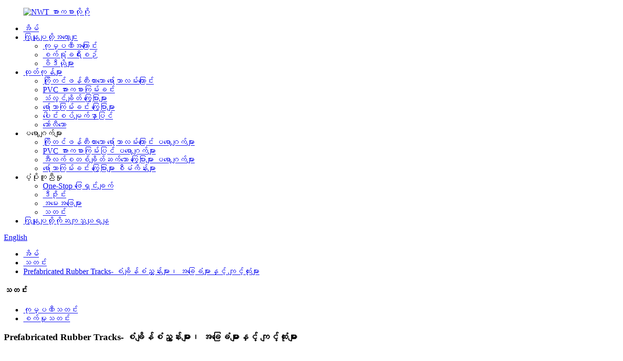

--- FILE ---
content_type: text/html
request_url: http://my.nwtsports.com/news/striping-of-prefabricated-rubber-tracks-standards-principles-and-practice/
body_size: 12614
content:
<!DOCTYPE html> <html dir="ltr" lang="my"> <head> <meta charset="UTF-8"/>     <!-- Google tag (gtag.js) --> <script async src="https://www.googletagmanager.com/gtag/js?id=G-CG0RT2CYEM"></script> <script>
  window.dataLayer = window.dataLayer || [];
  function gtag(){dataLayer.push(arguments);}
  gtag('js', new Date());

  gtag('config', 'G-CG0RT2CYEM');
</script>      <meta http-equiv="Content-Type" content="text/html; charset=UTF-8" /> <!-- Google tag (gtag.js) --> <script async src="https://www.googletagmanager.com/gtag/js?id=G-EYFE946NMF"></script> <script>
  window.dataLayer = window.dataLayer || [];
  function gtag(){dataLayer.push(arguments);}
  gtag('js', new Date());

  gtag('config', 'G-EYFE946NMF');
</script> <title>သတင်း - အဆင်သင့်ပြုလုပ်ထားသော ရော်ဘာလမ်းကြောင်းများကို ဖြတ်တောက်ခြင်း- စံချိန်စံညွှန်းများ၊ အခြေခံမူများနှင့် ကျင့်ထုံးများ</title> <meta property="fb:app_id" content="966242223397117" /> <meta name="viewport" content="width=device-width,initial-scale=1,minimum-scale=1,maximum-scale=1,user-scalable=no"> <link rel="apple-touch-icon-precomposed" href=""> <meta name="format-detection" content="telephone=no"> <meta name="apple-mobile-web-app-capable" content="yes"> <meta name="apple-mobile-web-app-status-bar-style" content="black"> <meta property="og:url" content="https://www.nwtsports.com/news/striping-of-prefabricated-rubber-tracks-standards-principles-and-practice/"/> <meta property="og:title" content="News - Striping of Prefabricated Rubber Tracks: Standards, Principles and Practice" /> <meta property="og:description" content="				 In modern track and field, the marking of prefabricated rubber tracks is crucial to the smooth conduct of competitions, ensuring the safety of athletes and the fairness of competitions. The International Association of Athletics Federations (IAAF) sets specific standards and principles for t..."/> <meta property="og:type" content="product"/> <meta property="og:site_name" content="https://www.nwtsports.com/"/> <link href="//cdn.globalso.com/nwtsports/style/global/style.css" rel="stylesheet" onload="this.onload=null;this.rel='stylesheet'"> <link href="//cdn.globalso.com/nwtsports/style/public/public.css" rel="stylesheet" onload="this.onload=null;this.rel='stylesheet'"> <script src="https://cdn.globalso.com/lite-yt-embed.js"></script> <link href="https://cdn.globalso.com/lite-yt-embed.css" rel="stylesheet" onload="this.onload=null;this.rel='stylesheet'">  <link rel="shortcut icon" href="https://cdn.globalso.com/nwtsports/ico.png" /> <meta name="author" content="16602627006"/> <meta name="description" itemprop="description" content="ခေတ်မီလမ်းကြောင်းနှင့် ကွင်းများတွင်၊ ရော်ဘာအကြမ်းထည်များ အမှတ်အသားပြုခြင်းသည် ပြိုင်ပွဲများ ချောမွေ့စေရန်အတွက် အရေးကြီးကြောင်း၊ အားကစားသမားများ၏ ဘေးကင်းမှုကို သေချာစေရန်၊" />  <link rel="canonical" href="https://www.nwtsports.com/news/striping-of-prefabricated-rubber-tracks-standards-principles-and-practice/" /> <link href="//cdn.globalso.com/hide_search.css" rel="stylesheet"/><link href="//www.nwtsports.com/style/my.html.css" rel="stylesheet"/><link rel="alternate" hreflang="my" href="http://my.nwtsports.com/" /></head> <body> <div class="container"> <header class="web_head">     <div class="head_layer">       <div class="layout">          <figure class="logo"><a href="/">                 <img src="https://cdn.globalso.com/nwtsports/logo.png" alt="NWT အားကစားလိုဂို">                 </a></figure>         <nav class="nav_wrap">           <ul class="head_nav">         <li><a href="/">အိမ်</a></li> <li><a href="/about-us/">ကြှနျုပျတို့အကွောငျး</a> <ul class="sub-menu"> 	<li><a href="/company-profile/">ကုမ္ပဏီအကြောင်း</a></li> 	<li><a href="/factory-tour/">စက်ရုံခရီးစဉ်</a></li> 	<li><a href="/video/">ဗီဒီယိုများ</a></li> </ul> </li> <li><a href="/products/">ထုတ်ကုန်များ</a> <ul class="sub-menu"> 	<li><a title="PREFABRICATED RUBBER TRACK" href="/prefabricated-rubber-track/">ကြိုတင်ဖန်တီးထားသော ရော်ဘာလမ်းကြောင်း</a></li> 	<li><a href="/pvc-sports-flooring/">PVC အားကစားကြမ်းခင်း</a></li> 	<li><a href="/elastic-interlocking-tiles/">သံလွင်ချိတ် ကြွေပြားများ</a></li> 	<li><a href="/rubber-floor-mats/">ရော်ဘာကြမ်းခင်း ကြွေပြားများ</a></li> 	<li><a href="/synthetic-surface-products/">ပေါင်းစပ်မျက်နှာပြင်</a></li> 	<li><a href="/volleyball/">ဘော်လီဘော</a></li> </ul> </li> <li><a>ပရောဂျက်များ</a> <ul class="sub-menu"> 	<li><a href="/prefabricated-rubber-track-projects/">ကြိုတင်ဖန်တီးထားသော ရော်ဘာလမ်းကြောင်း ပရောဂျက်များ</a></li> 	<li><a href="/pvc-sports-flooring-projects/">PVC အားကစားကြမ်းပြင် ပရောဂျက်များ</a></li> 	<li><a href="/elastic-interlocking-tiles-projects/">အီလက်စတစ်ချိတ်ဆက်သော ကြွေပြားများ ပရောဂျက်များ</a></li> 	<li><a href="/rubber-flooring-tiles-projects/">ရော်ဘာကြမ်းခင်း ကြွေပြားများ စီမံကိန်းများ</a></li> </ul> </li> <li><a>ပံ့ပိုးကူညီမှု</a> <ul class="sub-menu"> 	<li><a href="/one-stop-solution/">One-Stop ဖြေရှင်းချက်</a></li> 	<li><a href="/design/">ဒီဇိုင်း</a></li> 	<li><a href="/faqs/">အမေးအဖြေများ</a></li> 	<li><a href="/news/">သတင်း</a></li> </ul> </li> <li><a href="/contact-us/">ကြှနျုပျတို့ကိုဆကျသှယျရနျ</a></li>       </ul>         </nav>         <div class="head_right">           <b id="btn-search" class="btn--search"></b>           <div class="change-language ensemble">   <div class="change-language-info">     <div class="change-language-title medium-title">        <div class="language-flag language-flag-en"><a href="https://www.nwtsports.com/"><b class="country-flag"></b><span>English</span> </a></div>        <b class="language-icon"></b>      </div> 	<div class="change-language-cont sub-content">         <div class="empty"></div>     </div>   </div> </div> <!--theme223-->             </div>       </div>     </div>   </header><div class="path_bar">     <div class="layout">       <ul>        <li> <a itemprop="breadcrumb" href="/">အိမ်</a></li><li> <a itemprop="breadcrumb" href="/news/">သတင်း</a> </li><li> <a href="#">Prefabricated Rubber Tracks- စံချိန်စံညွှန်းများ၊ အခြေခံများနှင့် ကျင့်ထုံးများ</a></li>       </ul>     </div>   </div> <section class="web_main page_main">   <div class="layout">     <aside class="aside">   <section class="aside-wrap">     <section class="side-widget">     <div class="side-tit-bar">       <h4 class="side-tit">သတင်း</h4>     </div>     <ul class="side-cate">       <li><a href="/news_catalog/company-news/">ကုမ္ပဏီသတင်း</a></li> <li class="current-menu-parent"><a href="/news_catalog/industry-news/">စက်မှုသတင်း</a></li>     </ul>   </section>     </section> </aside>    <section class="main">       <h1 class="page_title">Prefabricated Rubber Tracks- စံချိန်စံညွှန်းများ၊ အခြေခံများနှင့် ကျင့်ထုံးများ</h1>       <article class="entry blog-article">                 <div class="fl-builder-content fl-builder-content-2663 fl-builder-content-primary fl-builder-global-templates-locked" data-post-id="2663"><div class="fl-row fl-row-full-width fl-row-bg-none fl-node-65e82b7eb1b31" data-node="65e82b7eb1b31"> 	<div class="fl-row-content-wrap"> 				<div class="fl-row-content fl-row-full-width fl-node-content"> 		 <div class="fl-col-group fl-node-65e82b7eb27d2" data-node="65e82b7eb27d2"> 			<div class="fl-col fl-node-65e82b7eb294c" data-node="65e82b7eb294c" style="width: 100%;"> 	<div class="fl-col-content fl-node-content"> 	<div class="fl-module fl-module-photo fl-node-65e82b7eb19e1" data-node="65e82b7eb19e1" data-animation-delay="0.0"> 	<div class="fl-module-content fl-node-content"> 		<div class="fl-photo fl-photo-align-center" itemscope itemtype="http://schema.org/ImageObject"> 	<div class="fl-photo-content fl-photo-img-jpg"> 				<img class="fl-photo-img wp-image-2665" src="//www.nwtsports.com/uploads/NWT-SPORTS-prefabricated-rubber-running-track.jpg" alt="NWT SPORTS အဆင်သင့် ရော်ဘာအပြေးလမ်းကြောင်း" itemprop="image"  /> 		     			</div> 	</div>	</div> </div>	</div> </div>	</div>  <div class="fl-col-group fl-node-65e82b8e60530" data-node="65e82b8e60530"> 			<div class="fl-col fl-node-65e82b8e607c9" data-node="65e82b8e607c9" style="width: 100%;"> 	<div class="fl-col-content fl-node-content"> 	<div class="fl-module fl-module-rich-text fl-node-65e82b8e60354" data-node="65e82b8e60354" data-animation-delay="0.0"> 	<div class="fl-module-content fl-node-content"> 		<div class="fl-rich-text"> 	<p><span style="font-family: Calibri;">ခေတ်မီလမ်းကြောင်းနှင့်နယ်ပယ်တွင်၊ အမှတ်အသားပြုသည်။<a title="Professional WA.Certificate Prefabricated Rubber Running Track" href="/professional-wa-certificate-prefabricated-rubber-running-track-product/" target="_blank">prefabricated ရော်ဘာပုဒ်</a>အားကစားသမားများ၏ ဘေးကင်းမှုနှင့် ပြိုင်ပွဲများ တရားမျှတမှု ရှိစေရန်အတွက် ပြိုင်ပွဲများ ချောမွေ့စေရန်အတွက် အရေးကြီးပါသည်။ International Association of Athletics Federations (IAAF) သည် ပြေးခုန်ပစ်လမ်းကြောင်း အမှတ်အသားပြုခြင်းအတွက် သီးခြားစံနှုန်းများနှင့် အခြေခံမူများကို သတ်မှတ်ပေးထားပြီး အဆိုပါ လမ်းညွှန်ချက်များကို လိုက်နာခြင်းသည် အားကစား၏ ဂုဏ်သိက္ခာကို ထိန်းသိမ်းရန်အတွက် အရေးကြီးပါသည်။</span></p> </div>	</div> </div>	</div> </div>	</div>  <div class="fl-col-group fl-node-65e82b9cf02bd" data-node="65e82b9cf02bd"> 			<div class="fl-col fl-node-65e82b9cf044c" data-node="65e82b9cf044c" style="width: 100%;"> 	<div class="fl-col-content fl-node-content"> 	<div class="fl-module fl-module-rich-text fl-node-65e82b9cf0186" data-node="65e82b9cf0186" data-animation-delay="0.0"> 	<div class="fl-module-content fl-node-content"> 		<div class="fl-rich-text"> 	<p><span style="font-family: Calibri;">ပစ္စည်းနှင့် မျက်နှာပြင် ဂုဏ်သတ္တိများ</span><span style="font-family: Calibri;">prefabricated</span> <span style="font-family: Calibri;">ရော်ဘာတေးသွားများသည် တေးသွားပရိုဖိုင်တွင် ထူးခြားသော တောင်းဆိုချက်များကို ထားရှိကြသည်။ ရော်ဘာပစ္စည်း၏ ပျော့ပျောင်းမှုနှင့် တာရှည်ခံမှုသည် အချိန်ကြာမြင့်စွာ အမှတ်အသားများကို မြင်နိုင်စေရန်အတွက် တိကျသော ဆေးအမျိုးအစား သို့မဟုတ် လိုင်းတစ်ခု လိုအပ်ပါသည်။ ထို့ အပြင် ညီညာသော မျက်နှာပြင်</span><span style="font-family: Calibri;">prefabricated</span> <span style="font-family: Calibri;">ရော်ဘာလမ်းကြောင်းသည် လိုင်းများ၏တိကျမှုနှင့် လိုက်လျောညီထွေရှိစေရန် အထူးပြုကိရိယာများနှင့် နည်းစနစ်များကို အသုံးပြုရန်လိုအပ်သည်။</span></p> </div>	</div> </div>	</div> </div>	</div>  <div class="fl-col-group fl-node-65e82ba74261b" data-node="65e82ba74261b"> 			<div class="fl-col fl-node-65e82ba7427a9" data-node="65e82ba7427a9" style="width: 100%;"> 	<div class="fl-col-content fl-node-content"> 	<div class="fl-module fl-module-rich-text fl-node-65e82ba7424e7" data-node="65e82ba7424e7" data-animation-delay="0.0"> 	<div class="fl-module-content fl-node-content"> 		<div class="fl-rich-text"> 	<p><span style="font-family: Calibri;">မချွတ်မီ၊ ခြေရာခံမျက်နှာပြင်သည် ခြောက်သွေ့၊ သန့်ရှင်းပြီး အပျက်အစီးများကင်းကြောင်း သေချာစေရန် အရေးကြီးပါသည်။ ခြေရာခံပေါ်ရှိ အညစ်အကြေး သို့မဟုတ် ဖုန်မှုန့်များသည် ဆေး၏ ကပ်ငြိမှုကို ထိခိုက်စေပြီး လိုင်း၏ မြင်နိုင်စွမ်းကို ထိခိုက်စေပါသည်။ ခြေရာခံမျက်နှာပြင်အား ညစ်ညမ်းမှုလုံးဝကင်းစင်ကြောင်း သေချာစေရန် သန့်စင်သော သို့မဟုတ် ဖိအားမြင့်ရေသေနတ်ကို အသုံးပြု၍ သန့်စင်နိုင်သည်။</span></p> </div>	</div> </div>	</div> </div>	</div>  <div class="fl-col-group fl-node-65e82bbb40534" data-node="65e82bbb40534"> 			<div class="fl-col fl-node-65e82bbb406df" data-node="65e82bbb406df" style="width: 100%;"> 	<div class="fl-col-content fl-node-content"> 	<div class="fl-module fl-module-rich-text fl-node-65e82bbb40400" data-node="65e82bbb40400" data-animation-delay="0.0"> 	<div class="fl-module-content fl-node-content"> 		<div class="fl-rich-text"> 	<p><span style="font-family: Calibri;">နောက်တစ်ဆင့်တွင် လိုင်းများကို အမှတ်အသားပြုပါ။</span><span style="font-family: Calibri;">prefabricated</span> <span style="font-family: Calibri;">ရော်ဘာလမ်းကြောင်းသည် လိုင်းများ၏ တည်နေရာနှင့် အလျားကို တိုင်းတာရန်ဖြစ်သည်။ အမှတ်အသားများသည် IAAF နှင့် အမျိုးသားအားကစားအဖွဲ့အစည်းစံနှုန်းများနှင့်ကိုက်ညီကြောင်း သေချာစေရန် ပေတံ သို့မဟုတ် တိပ်တိုင်းတာခြင်းကဲ့သို့သော တိကျသောတိုင်းတာရေးကိရိယာကို အသုံးပြုရပါမည်။ တိကျသော တိုင်းတာမှုများသည် ပြိုင်ပွဲ၏ တရားမျှတမှုနှင့် ဂုဏ်သိက္ခာကို ထိန်းသိမ်းရန် အရေးကြီးပါသည်။</span></p> </div>	</div> </div>	</div> </div>	</div>  <div class="fl-col-group fl-node-65e82bc470ebb" data-node="65e82bc470ebb"> 			<div class="fl-col fl-node-65e82bc471057" data-node="65e82bc471057" style="width: 100%;"> 	<div class="fl-col-content fl-node-content"> 	<div class="fl-module fl-module-rich-text fl-node-65e82bc470d90" data-node="65e82bc470d90" data-animation-delay="0.0"> 	<div class="fl-module-content fl-node-content"> 		<div class="fl-rich-text"> 	<p><span style="font-family: Calibri;">လိုင်းများဆွဲရန် မှန်ကန်သော ပစ္စည်းကို ရွေးချယ်ခြင်းသည် အရေးကြီးသော ခြေလှမ်းတစ်ခုဖြစ်သည်။ အဘို့</span><span style="font-family: Calibri;">prefabricated</span> <span style="font-family: Calibri;">ရော်ဘာခြေရာများ၊ အထူးအပေါ်ယံပိုင်းကို မကြာခဏရွေးချယ်လေ့ရှိပြီး တာရှည်ခံကာ အရောင်မှိန်ခြင်းကိုခံနိုင်ရည်ရှိသည်။ ဤအလွှာများသည် ရုပ်ပိုင်းဆိုင်ရာလှုပ်ရှားမှုများ၏ ယိုယွင်းပျက်စီးမှုကို ခံနိုင်ရည်ရှိပြီး မြင်နိုင်စွမ်းနှင့် ကြည်လင်ပြတ်သားမှုကို ထိန်းသိမ်းထားရန် ဒီဇိုင်းထုတ်ထားသည်။</span></p> </div>	</div> </div>	</div> </div>	</div>  <div class="fl-col-group fl-node-65e82bce4519e" data-node="65e82bce4519e"> 			<div class="fl-col fl-node-65e82bce45348" data-node="65e82bce45348" style="width: 100%;"> 	<div class="fl-col-content fl-node-content"> 	<div class="fl-module fl-module-rich-text fl-node-65e82bce45059" data-node="65e82bce45059" data-animation-delay="0.0"> 	<div class="fl-module-content fl-node-content"> 		<div class="fl-rich-text"> 	<p><span style="font-family: Calibri;">ပြင်ဆင်မှုနှင့် ပစ္စည်းရွေးချယ်မှု ပြီးသည်နှင့်၊ အမှန်တကယ် အမှတ်အသားပြုခြင်း လုပ်ငန်းစဉ်ကို စတင်နိုင်မည်ဖြစ်သည်။ ပရော်ဖက်ရှင်နယ် လိုင်းပုံဆွဲစက် သို့မဟုတ် လက်ကိုင် ဆေးသုတ်တံကို အသုံးပြု၍ ယခင်တိုင်းတာထားသော နေရာများကို အခြေခံ၍ လမ်းကြောင်းပေါ်တွင် မျဉ်းကြောင်းများ အမှတ်အသားပြုပါ။ ဂိမ်းကစားနေစဉ်အတွင်း ကစားသမားများနှင့် တာဝန်ရှိသူများအား မျဉ်းကြောင်းများသည် ဖြောင့်၊ တသမတ်တည်းနှင့် ရှင်းရှင်းလင်းလင်း မြင်နိုင်စေရန်အတွက် တိကျမှုနှင့် အသေးစိတ်ကို အာရုံစိုက်ရန် အရေးကြီးပါသည်။</span></p> </div>	</div> </div>	</div> </div>	</div>  <div class="fl-col-group fl-node-65e82bd6aaf36" data-node="65e82bd6aaf36"> 			<div class="fl-col fl-node-65e82bd6ab0f7" data-node="65e82bd6ab0f7" style="width: 100%;"> 	<div class="fl-col-content fl-node-content"> 	<div class="fl-module fl-module-rich-text fl-node-65e82bd6aadf8" data-node="65e82bd6aadf8" data-animation-delay="0.0"> 	<div class="fl-module-content fl-node-content"> 		<div class="fl-rich-text"> 	<p><span style="font-family: Calibri;">အချုပ်အားဖြင့်ဆိုရသော်၊ ကြိုတင်ပြင်ဆင်ထားသော ရော်ဘာခြေရာများကို အမှတ်အသားပြုခြင်းသည် IAAF မှ သတ်မှတ်ထားသော စံနှုန်းများနှင့် အခြေခံမူများနှင့်အညီ လိုက်နာရန် လိုအပ်သော စေ့စပ်သေချာသည့် လုပ်ငန်းစဉ်တစ်ခုဖြစ်သည်။ မှန်ကန်သောအဆင့်များကို လိုက်နာပြီး မှန်ကန်သောပစ္စည်းများကို အသုံးပြုခြင်းဖြင့်၊ ခြေရာခံနှင့် ကွင်းပြင်ဆိုင်ရာ အထောက်အကူပြုပစ္စည်းများသည် ၎င်းတို့၏လမ်းကြောင်းများသည် ဘေးကင်းမှု၊ မျှတမှုနှင့် စွမ်းဆောင်ရည်အတွက် လိုအပ်သောလိုအပ်ချက်များနှင့် ပြည့်မီကြောင်း သေချာစေနိုင်သည်။</span></p> </div>	</div> </div>	</div> </div>	</div> 		</div> 	</div> </div></div>                <div class="clear"></div>         <hr>စာတိုက်အချိန်- မတ်လ-၀၆-၂၀၂၄<div class="addthis_sharing_toolbox"></div>                  <div class="clear"></div>       </article>     </section>   </div> </section> <footer class="web_footer">     <section class="foot_items">       <div class="layout">         <nav class="foot_item foot_item_news wow fadeInLeftA" data-wow-delay=".1s">           <div class="foot_item_hd">             <h2 class="title">အချက်အလက်</h2>           </div>           <div class="foot_item_bd">             <ul class="foot_item_news">                           <li class="news_cell news_cell_01">                 <figure class="cell_img">                     <a href="/news/will-rubber-running-tracks-become-slippery-in-the-rain/">                                                 <img src="https://cdn.globalso.com/nwtsports/running-track-surface-flooring.jpg" alt="မိုးရေထဲမှာ ရော်ဘာပြေးသံတွေ ချောလာမှာလား။">                                             </a>                     </figure>                 <div class="cell_cont">                   <time class="news_time">20/05/25</time>                   <h3 class="news_tit"><a href="/news/will-rubber-running-tracks-become-slippery-in-the-rain/">ရော်ဘာ ပြေးလမ်းကြောင်းများ ချော်လဲမည်...</a></h3>                 </div>               </li>                             <li class="news_cell news_cell_01">                 <figure class="cell_img">                     <a href="/news/choosing-the-right-padel-turf-performance-comfort-durability/">                                                 <img src="https://cdn.globalso.com/nwtsports/padel-turf-court.jpg" alt="မှန်ကန်သော Padel Turf ကိုရွေးချယ်ခြင်း- စွမ်းဆောင်ရည်၊ သက်တောင့်သက်သာနှင့် ကြာရှည်ခံမှု">                                             </a>                     </figure>                 <div class="cell_cont">                   <time class="news_time">၁၄/၀၅/၂၅</time>                   <h3 class="news_tit"><a href="/news/choosing-the-right-padel-turf-performance-comfort-durability/">မှန်ကန်သော Padel Turf ကိုရွေးချယ်ခြင်း- စွမ်းဆောင်ရည်...</a></h3>                 </div>               </li>                             <li class="news_cell news_cell_01">                 <figure class="cell_img">                     <a href="/news/why-artificial-grass-is-becoming-the-new-favorite-for-outdoor-surfaces-worldwide/">                                                 <img src="https://cdn.globalso.com/nwtsports/NWT-Artificial-Grass.jpg" alt="အဘယ်ကြောင့်ဆိုသော် မြက်တုသည် ကမ္ဘာတစ်ဝှမ်းရှိ ပြင်ပမျက်နှာပြင်များအတွက် အနှစ်သက်ဆုံးအသစ်ဖြစ်လာရသနည်း။">                                             </a>                     </figure>                 <div class="cell_cont">                   <time class="news_time">၀၇/၀၅/၂၅</time>                   <h3 class="news_tit"><a href="/news/why-artificial-grass-is-becoming-the-new-favorite-for-outdoor-surfaces-worldwide/">မြက်တု ဘာကြောင့် အသစ်ဖြစ်လာတာလဲ...</a></h3>                 </div>               </li>                             <li class="news_cell news_cell_01">                 <figure class="cell_img">                     <a href="/news/nwt-sports-unveils-eco-friendly-interlocking-rubber-pickleball-mat/">                                                 <img src="https://cdn.globalso.com/nwtsports/Interlocking-Rubber-Pickleball-Mat.jpg" alt="NWT SPORTS သည် Eco-Friendly Interlocking Rubber Pickleball Mat ကို ထုတ်ဖော်ပြသခဲ့သည်။">                                             </a>                     </figure>                 <div class="cell_cont">                   <time class="news_time">၂၉/၀၄/၂၅</time>                   <h3 class="news_tit"><a href="/news/nwt-sports-unveils-eco-friendly-interlocking-rubber-pickleball-mat/">NWT SPORTS သည် Eco-Friendly Interlock ကိုပြသခဲ့သည်...</a></h3>                 </div>               </li>                             <li class="news_cell news_cell_01">                 <figure class="cell_img">                     <a href="/news/pickleball-vs-tennis-badminton-and-table-tennis-a-comprehensive-comparison/">                                                 <img src="https://cdn.globalso.com/nwtsports/Pickleball-Court-Flooring.jpg" alt="Pickleball နှင့် တင်းနစ်၊ ကြက်တောင်နှင့် စားပွဲတင်တင်းနစ်- ပြည့်စုံသော နှိုင်းယှဉ်ချက်">                                             </a>                     </figure>                 <div class="cell_cont">                   <time class="news_time">၂၁/၀၂/၂၅</time>                   <h3 class="news_tit"><a href="/news/pickleball-vs-tennis-badminton-and-table-tennis-a-comprehensive-comparison/">Pickleball နှင့် တင်းနစ်၊ ကြက်တောင်နှင့် တက်ဘ်...</a></h3>                 </div>               </li>                           </ul>           </div>         </nav>         <nav class="foot_item foot_item_contact wow fadeInLeftA" data-wow-delay=".2s">           <div class="foot_item_hd">             <h2 class="title">ဆက်သွယ်ရန်</h2>           </div>           <div class="foot_item_bd">             <address>             <ul>                               <li class="foot_addr">အမှတ် 1-2၊ စက်မှုပန်းခြံ၊ Shuigaozhuang၊ Xinkou၊ Xiqing ခရိုင်၊ Tianjin၊ တရုတ်</li>              <li class="foot_phone">+86 13472211691</li>             <li class="foot_time">တစ်ပတ်လျှင် ၇ ရက် နံနက် ၉း၀၀ မှ ညနေ ၆း၀၀ ထိ</li>              <li class="foot_email"><a href="mailto:info@nwtsports.com">info@nwtsports.com</a></li>            </ul>             </address>           </div>         </nav>         <nav class="foot_item foot_item_subscribe wow fadeInLeftA" data-wow-delay=".3s">           <div class="foot_item_hd">             <h2 class="title">သတင်းလွှာ</h2>           </div>           <div class="foot_item_bd">             <div class="company_subscribe">               <h3 class="subscribe_tit">ကျွန်ုပ်တို့၏ထုတ်ကုန်များ သို့မဟုတ် စျေးနှုန်းစာရင်းနှင့်ပတ်သက်၍ စုံစမ်းမေးမြန်းလိုပါက သင့်အီးမေးလ်ကို ကျွန်ုပ်တို့ထံ ထားခဲ့ပါ၊ ကျွန်ုပ်တို့သည် 24 နာရီအတွင်း ဆက်သွယ်ပေးပါမည်။</h3>               <a class="sys_btn button" href="javascript:">တင်ပြပါ။</a>             </div>           </div>         </nav>       </div>     </section>     <div class="foot_bar wow fadeInUpA">       <div class="layout">        <div class="copyright">© မူပိုင်ခွင့် - 2010-2024 : All Rights Reserved.<script type="text/javascript" src="//www.globalso.site/livechat.js"></script>        <br><a href="/sitemap.xml">ဆိုက်မြေပုံ</a> - <a href="/">AMP မိုဘိုင်း</a> <br><a href='/rubber-flooring-gym/' title='Rubber Flooring Gym'>ရော်ဘာကြမ်းခင်း အားကစားရုံ</a>,  <a href='/commercial-rubber-gym-flooring/' title='Commercial Rubber Gym Flooring'>လုပ်ငန်းသုံး ရော်ဘာ အားကစားရုံ ကြမ်းခင်း</a>,  <a href='/rubberised-mat/' title='rubberised mat'>ရော်ဘာဖျာ</a>,  <a href='/rubber-gym-flooring/' title='Rubber Gym Flooring'>ရော်ဘာ Gym ကြမ်းခင်း</a>,  <a href='/rubber-gym-mats/' title='Rubber Gym Mats'>ရော်ဘာအားကစားရုံဖျာ</a>,  <a href='/synthetic-gym-floor/' title='Synthetic Gym Floor'>Synthetic Gym ကြမ်းခင်း</a>,       </div>         <ul class="foot_sns">                       <li><a target="_blank" href="https://www.facebook.com/profile.php?id=61552530391428"><img src="https://cdn.globalso.com/nwtsports/sns011.png" alt="Facebook"></a></li>                         <li><a target="_blank" href=""><img src="https://cdn.globalso.com/nwtsports/sns021.png" alt="တွစ်တာ"></a></li>                         <li><a target="_blank" href="https://www.youtube.com/channel/UCvmRNTclR6ztPPybsUL8LUw"><img src="https://cdn.globalso.com/nwtsports/sns031.png" alt="YouTube"></a></li>                         <li><a target="_blank" href="https://www.instagram.com/chinanwtsports/"><img src="https://cdn.globalso.com/nwtsports/sns041.png" alt="အင်စတာဂရမ်"></a></li>                         <li><a target="_blank" href="https://www.linkedin.com/company/novotrack"><img src="https://cdn.globalso.com/nwtsports/sns05.png" alt="LinkedIn"></a></li>                     </ul>               </div>     </div>     <div id="whatsapp">         <a href="https://api.whatsapp.com/send?phone=+8618630800918&amp;text=Hi.." target="_blank" title="Whatsapp">         <div id="whatsappMain"></div>         </a> </div>   </footer> <aside class="scrollsidebar" id="scrollsidebar">   <div class="side_content">     <div class="side_list">       <header class="hd"><img src="//cdn.globalso.com/title_pic.png" alt="အွန်လိုင်းစုံစမ်းရေး"/></header>       <div class="cont">         <li><a class="email" href="javascript:">အီးမေးလ်ပို့ပါ။</a></li>         <li> <span style="margin-left:7%;width: 25px;height: 40px;display: block;"><img src="https://cdn.globalso.com/nwtsports/icons0511.png"></span><a style="margin-top: -29%" target="_blank" class="whatsapp" href="https://api.whatsapp.com/send?phone=8618630800918">WhatsApp</a></li>                                       </div>                   <div class="side_title"><a  class="close_btn"><span>x</span></a></div>     </div>   </div>   <div class="show_btn"></div> </aside> <div class="inquiry-pop-bd">   <div class="inquiry-pop"> <i class="ico-close-pop" onclick="hideMsgPop();"></i>      <script type="text/javascript" src="//www.globalso.site/form.js"></script>    </div> </div> </div> <div class="web-search"> <b id="btn-search-close" class="btn--search-close"></b>   <div style=" width:100%">     <div class="head-search">       <form  action="/search.php" method="get">           <input class="search-ipt" type="text" placeholder="Search entire shop here..." name="s" id="s" />           <input type="hidden" name="cat" />           <input class="search-btn" type="submit"  id="searchsubmit" value=""/>            <span class="search-attr">ရှာဖွေရန် Enter သို့မဟုတ် ESC ကိုပိတ်ရန် နှိပ်ပါ။</span>         </form>     </div>   </div> </div>  <script type="text/javascript" src="//cdn.globalso.com/nwtsports/style/global/js/jquery.min.js"></script>  <script type="text/javascript" src="//cdn.globalso.com/nwtsports/style/global/js/common.js"></script> <script type="text/javascript" src="//cdn.globalso.com/nwtsports/style/public/public.js"></script>  <!--[if lt IE 9]> <script src="//cdn.globalso.com/nwtsports/style/global/js/html5.js"></script> <![endif]--> <script>
function getCookie(name) {
    var arg = name + "=";
    var alen = arg.length;
    var clen = document.cookie.length;
    var i = 0;
    while (i < clen) {
        var j = i + alen;
        if (document.cookie.substring(i, j) == arg) return getCookieVal(j);
        i = document.cookie.indexOf(" ", i) + 1;
        if (i == 0) break;
    }
    return null;
}
function setCookie(name, value) {
    var expDate = new Date();
    var argv = setCookie.arguments;
    var argc = setCookie.arguments.length;
    var expires = (argc > 2) ? argv[2] : null;
    var path = (argc > 3) ? argv[3] : null;
    var domain = (argc > 4) ? argv[4] : null;
    var secure = (argc > 5) ? argv[5] : false;
    if (expires != null) {
        expDate.setTime(expDate.getTime() + expires);
    }
    document.cookie = name + "=" + escape(value) + ((expires == null) ? "": ("; expires=" + expDate.toUTCString())) + ((path == null) ? "": ("; path=" + path)) + ((domain == null) ? "": ("; domain=" + domain)) + ((secure == true) ? "; secure": "");
}
function getCookieVal(offset) {
    var endstr = document.cookie.indexOf(";", offset);
    if (endstr == -1) endstr = document.cookie.length;
    return unescape(document.cookie.substring(offset, endstr));
}

var firstshow = 0;
var cfstatshowcookie = getCookie('easyiit_stats');
if (cfstatshowcookie != 1) {
    a = new Date();
    h = a.getHours();
    m = a.getMinutes();
    s = a.getSeconds();
    sparetime = 1000 * 60 * 60 * 24 * 1 - (h * 3600 + m * 60 + s) * 1000 - 1;
    setCookie('easyiit_stats', 1, sparetime, '/');
    firstshow = 1;
}
if (!navigator.cookieEnabled) {
    firstshow = 0;
}
var referrer = escape(document.referrer);
var currweb = escape(location.href);
var screenwidth = screen.width;
var screenheight = screen.height;
var screencolordepth = screen.colorDepth;
$(function($){
   $.get("https://www.nwtsports.com/statistic.php", { action:'stats_init', assort:0, referrer:referrer, currweb:currweb , firstshow:firstshow ,screenwidth:screenwidth, screenheight: screenheight, screencolordepth: screencolordepth, ranstr: Math.random()},function(data){}, "json");
			
});
</script> <script type="text/javascript">

if(typeof jQuery == 'undefined' || typeof jQuery.fn.on == 'undefined') {
	document.write('<script src="https://www.nwtsports.com/wp-content/plugins/bb-plugin/js/jquery.js"><\/script>');
	document.write('<script src="https://www.nwtsports.com/wp-content/plugins/bb-plugin/js/jquery.migrate.min.js"><\/script>');
}

</script><ul class="prisna-wp-translate-seo" id="prisna-translator-seo"><li class="language-flag language-flag-en"><a href="https://www.nwtsports.com/news/striping-of-prefabricated-rubber-tracks-standards-principles-and-practice/" title="English" target="_blank"><b class="country-flag"></b><span>English</span></a></li><li class="language-flag language-flag-fr"><a href="http://fr.nwtsports.com/news/striping-of-prefabricated-rubber-tracks-standards-principles-and-practice/" title="French" target="_blank"><b class="country-flag"></b><span>French</span></a></li><li class="language-flag language-flag-de"><a href="http://de.nwtsports.com/news/striping-of-prefabricated-rubber-tracks-standards-principles-and-practice/" title="German" target="_blank"><b class="country-flag"></b><span>German</span></a></li><li class="language-flag language-flag-pt"><a href="http://pt.nwtsports.com/news/striping-of-prefabricated-rubber-tracks-standards-principles-and-practice/" title="Portuguese" target="_blank"><b class="country-flag"></b><span>Portuguese</span></a></li><li class="language-flag language-flag-es"><a href="http://es.nwtsports.com/news/striping-of-prefabricated-rubber-tracks-standards-principles-and-practice/" title="Spanish" target="_blank"><b class="country-flag"></b><span>Spanish</span></a></li><li class="language-flag language-flag-ru"><a href="http://ru.nwtsports.com/news/striping-of-prefabricated-rubber-tracks-standards-principles-and-practice/" title="Russian" target="_blank"><b class="country-flag"></b><span>Russian</span></a></li><li class="language-flag language-flag-ja"><a href="http://ja.nwtsports.com/news/striping-of-prefabricated-rubber-tracks-standards-principles-and-practice/" title="Japanese" target="_blank"><b class="country-flag"></b><span>Japanese</span></a></li><li class="language-flag language-flag-ko"><a href="http://ko.nwtsports.com/news/striping-of-prefabricated-rubber-tracks-standards-principles-and-practice/" title="Korean" target="_blank"><b class="country-flag"></b><span>Korean</span></a></li><li class="language-flag language-flag-ar"><a href="http://ar.nwtsports.com/news/striping-of-prefabricated-rubber-tracks-standards-principles-and-practice/" title="Arabic" target="_blank"><b class="country-flag"></b><span>Arabic</span></a></li><li class="language-flag language-flag-ga"><a href="http://ga.nwtsports.com/news/striping-of-prefabricated-rubber-tracks-standards-principles-and-practice/" title="Irish" target="_blank"><b class="country-flag"></b><span>Irish</span></a></li><li class="language-flag language-flag-el"><a href="http://el.nwtsports.com/news/striping-of-prefabricated-rubber-tracks-standards-principles-and-practice/" title="Greek" target="_blank"><b class="country-flag"></b><span>Greek</span></a></li><li class="language-flag language-flag-tr"><a href="http://tr.nwtsports.com/news/striping-of-prefabricated-rubber-tracks-standards-principles-and-practice/" title="Turkish" target="_blank"><b class="country-flag"></b><span>Turkish</span></a></li><li class="language-flag language-flag-it"><a href="http://it.nwtsports.com/news/striping-of-prefabricated-rubber-tracks-standards-principles-and-practice/" title="Italian" target="_blank"><b class="country-flag"></b><span>Italian</span></a></li><li class="language-flag language-flag-da"><a href="http://da.nwtsports.com/news/striping-of-prefabricated-rubber-tracks-standards-principles-and-practice/" title="Danish" target="_blank"><b class="country-flag"></b><span>Danish</span></a></li><li class="language-flag language-flag-ro"><a href="http://ro.nwtsports.com/news/striping-of-prefabricated-rubber-tracks-standards-principles-and-practice/" title="Romanian" target="_blank"><b class="country-flag"></b><span>Romanian</span></a></li><li class="language-flag language-flag-id"><a href="http://id.nwtsports.com/news/striping-of-prefabricated-rubber-tracks-standards-principles-and-practice/" title="Indonesian" target="_blank"><b class="country-flag"></b><span>Indonesian</span></a></li><li class="language-flag language-flag-cs"><a href="http://cs.nwtsports.com/news/striping-of-prefabricated-rubber-tracks-standards-principles-and-practice/" title="Czech" target="_blank"><b class="country-flag"></b><span>Czech</span></a></li><li class="language-flag language-flag-af"><a href="http://af.nwtsports.com/news/striping-of-prefabricated-rubber-tracks-standards-principles-and-practice/" title="Afrikaans" target="_blank"><b class="country-flag"></b><span>Afrikaans</span></a></li><li class="language-flag language-flag-sv"><a href="http://sv.nwtsports.com/news/striping-of-prefabricated-rubber-tracks-standards-principles-and-practice/" title="Swedish" target="_blank"><b class="country-flag"></b><span>Swedish</span></a></li><li class="language-flag language-flag-pl"><a href="http://pl.nwtsports.com/news/striping-of-prefabricated-rubber-tracks-standards-principles-and-practice/" title="Polish" target="_blank"><b class="country-flag"></b><span>Polish</span></a></li><li class="language-flag language-flag-eu"><a href="http://eu.nwtsports.com/news/striping-of-prefabricated-rubber-tracks-standards-principles-and-practice/" title="Basque" target="_blank"><b class="country-flag"></b><span>Basque</span></a></li><li class="language-flag language-flag-ca"><a href="http://ca.nwtsports.com/news/striping-of-prefabricated-rubber-tracks-standards-principles-and-practice/" title="Catalan" target="_blank"><b class="country-flag"></b><span>Catalan</span></a></li><li class="language-flag language-flag-eo"><a href="http://eo.nwtsports.com/news/striping-of-prefabricated-rubber-tracks-standards-principles-and-practice/" title="Esperanto" target="_blank"><b class="country-flag"></b><span>Esperanto</span></a></li><li class="language-flag language-flag-hi"><a href="http://hi.nwtsports.com/news/striping-of-prefabricated-rubber-tracks-standards-principles-and-practice/" title="Hindi" target="_blank"><b class="country-flag"></b><span>Hindi</span></a></li><li class="language-flag language-flag-lo"><a href="http://lo.nwtsports.com/news/striping-of-prefabricated-rubber-tracks-standards-principles-and-practice/" title="Lao" target="_blank"><b class="country-flag"></b><span>Lao</span></a></li><li class="language-flag language-flag-sq"><a href="http://sq.nwtsports.com/news/striping-of-prefabricated-rubber-tracks-standards-principles-and-practice/" title="Albanian" target="_blank"><b class="country-flag"></b><span>Albanian</span></a></li><li class="language-flag language-flag-am"><a href="http://am.nwtsports.com/news/striping-of-prefabricated-rubber-tracks-standards-principles-and-practice/" title="Amharic" target="_blank"><b class="country-flag"></b><span>Amharic</span></a></li><li class="language-flag language-flag-hy"><a href="http://hy.nwtsports.com/news/striping-of-prefabricated-rubber-tracks-standards-principles-and-practice/" title="Armenian" target="_blank"><b class="country-flag"></b><span>Armenian</span></a></li><li class="language-flag language-flag-az"><a href="http://az.nwtsports.com/news/striping-of-prefabricated-rubber-tracks-standards-principles-and-practice/" title="Azerbaijani" target="_blank"><b class="country-flag"></b><span>Azerbaijani</span></a></li><li class="language-flag language-flag-be"><a href="http://be.nwtsports.com/news/striping-of-prefabricated-rubber-tracks-standards-principles-and-practice/" title="Belarusian" target="_blank"><b class="country-flag"></b><span>Belarusian</span></a></li><li class="language-flag language-flag-bn"><a href="http://bn.nwtsports.com/news/striping-of-prefabricated-rubber-tracks-standards-principles-and-practice/" title="Bengali" target="_blank"><b class="country-flag"></b><span>Bengali</span></a></li><li class="language-flag language-flag-bs"><a href="http://bs.nwtsports.com/news/striping-of-prefabricated-rubber-tracks-standards-principles-and-practice/" title="Bosnian" target="_blank"><b class="country-flag"></b><span>Bosnian</span></a></li><li class="language-flag language-flag-bg"><a href="http://bg.nwtsports.com/news/striping-of-prefabricated-rubber-tracks-standards-principles-and-practice/" title="Bulgarian" target="_blank"><b class="country-flag"></b><span>Bulgarian</span></a></li><li class="language-flag language-flag-ceb"><a href="http://ceb.nwtsports.com/news/striping-of-prefabricated-rubber-tracks-standards-principles-and-practice/" title="Cebuano" target="_blank"><b class="country-flag"></b><span>Cebuano</span></a></li><li class="language-flag language-flag-ny"><a href="http://ny.nwtsports.com/news/striping-of-prefabricated-rubber-tracks-standards-principles-and-practice/" title="Chichewa" target="_blank"><b class="country-flag"></b><span>Chichewa</span></a></li><li class="language-flag language-flag-co"><a href="http://co.nwtsports.com/news/striping-of-prefabricated-rubber-tracks-standards-principles-and-practice/" title="Corsican" target="_blank"><b class="country-flag"></b><span>Corsican</span></a></li><li class="language-flag language-flag-hr"><a href="http://hr.nwtsports.com/news/striping-of-prefabricated-rubber-tracks-standards-principles-and-practice/" title="Croatian" target="_blank"><b class="country-flag"></b><span>Croatian</span></a></li><li class="language-flag language-flag-nl"><a href="http://nl.nwtsports.com/news/striping-of-prefabricated-rubber-tracks-standards-principles-and-practice/" title="Dutch" target="_blank"><b class="country-flag"></b><span>Dutch</span></a></li><li class="language-flag language-flag-et"><a href="http://et.nwtsports.com/news/striping-of-prefabricated-rubber-tracks-standards-principles-and-practice/" title="Estonian" target="_blank"><b class="country-flag"></b><span>Estonian</span></a></li><li class="language-flag language-flag-tl"><a href="http://tl.nwtsports.com/news/striping-of-prefabricated-rubber-tracks-standards-principles-and-practice/" title="Filipino" target="_blank"><b class="country-flag"></b><span>Filipino</span></a></li><li class="language-flag language-flag-fi"><a href="http://fi.nwtsports.com/news/striping-of-prefabricated-rubber-tracks-standards-principles-and-practice/" title="Finnish" target="_blank"><b class="country-flag"></b><span>Finnish</span></a></li><li class="language-flag language-flag-fy"><a href="http://fy.nwtsports.com/news/striping-of-prefabricated-rubber-tracks-standards-principles-and-practice/" title="Frisian" target="_blank"><b class="country-flag"></b><span>Frisian</span></a></li><li class="language-flag language-flag-gl"><a href="http://gl.nwtsports.com/news/striping-of-prefabricated-rubber-tracks-standards-principles-and-practice/" title="Galician" target="_blank"><b class="country-flag"></b><span>Galician</span></a></li><li class="language-flag language-flag-ka"><a href="http://ka.nwtsports.com/news/striping-of-prefabricated-rubber-tracks-standards-principles-and-practice/" title="Georgian" target="_blank"><b class="country-flag"></b><span>Georgian</span></a></li><li class="language-flag language-flag-gu"><a href="http://gu.nwtsports.com/news/striping-of-prefabricated-rubber-tracks-standards-principles-and-practice/" title="Gujarati" target="_blank"><b class="country-flag"></b><span>Gujarati</span></a></li><li class="language-flag language-flag-ht"><a href="http://ht.nwtsports.com/news/striping-of-prefabricated-rubber-tracks-standards-principles-and-practice/" title="Haitian" target="_blank"><b class="country-flag"></b><span>Haitian</span></a></li><li class="language-flag language-flag-ha"><a href="http://ha.nwtsports.com/news/striping-of-prefabricated-rubber-tracks-standards-principles-and-practice/" title="Hausa" target="_blank"><b class="country-flag"></b><span>Hausa</span></a></li><li class="language-flag language-flag-haw"><a href="http://haw.nwtsports.com/news/striping-of-prefabricated-rubber-tracks-standards-principles-and-practice/" title="Hawaiian" target="_blank"><b class="country-flag"></b><span>Hawaiian</span></a></li><li class="language-flag language-flag-iw"><a href="http://iw.nwtsports.com/news/striping-of-prefabricated-rubber-tracks-standards-principles-and-practice/" title="Hebrew" target="_blank"><b class="country-flag"></b><span>Hebrew</span></a></li><li class="language-flag language-flag-hmn"><a href="http://hmn.nwtsports.com/news/striping-of-prefabricated-rubber-tracks-standards-principles-and-practice/" title="Hmong" target="_blank"><b class="country-flag"></b><span>Hmong</span></a></li><li class="language-flag language-flag-hu"><a href="http://hu.nwtsports.com/news/striping-of-prefabricated-rubber-tracks-standards-principles-and-practice/" title="Hungarian" target="_blank"><b class="country-flag"></b><span>Hungarian</span></a></li><li class="language-flag language-flag-is"><a href="http://is.nwtsports.com/news/striping-of-prefabricated-rubber-tracks-standards-principles-and-practice/" title="Icelandic" target="_blank"><b class="country-flag"></b><span>Icelandic</span></a></li><li class="language-flag language-flag-ig"><a href="http://ig.nwtsports.com/news/striping-of-prefabricated-rubber-tracks-standards-principles-and-practice/" title="Igbo" target="_blank"><b class="country-flag"></b><span>Igbo</span></a></li><li class="language-flag language-flag-jw"><a href="http://jw.nwtsports.com/news/striping-of-prefabricated-rubber-tracks-standards-principles-and-practice/" title="Javanese" target="_blank"><b class="country-flag"></b><span>Javanese</span></a></li><li class="language-flag language-flag-kn"><a href="http://kn.nwtsports.com/news/striping-of-prefabricated-rubber-tracks-standards-principles-and-practice/" title="Kannada" target="_blank"><b class="country-flag"></b><span>Kannada</span></a></li><li class="language-flag language-flag-kk"><a href="http://kk.nwtsports.com/news/striping-of-prefabricated-rubber-tracks-standards-principles-and-practice/" title="Kazakh" target="_blank"><b class="country-flag"></b><span>Kazakh</span></a></li><li class="language-flag language-flag-km"><a href="http://km.nwtsports.com/news/striping-of-prefabricated-rubber-tracks-standards-principles-and-practice/" title="Khmer" target="_blank"><b class="country-flag"></b><span>Khmer</span></a></li><li class="language-flag language-flag-ku"><a href="http://ku.nwtsports.com/news/striping-of-prefabricated-rubber-tracks-standards-principles-and-practice/" title="Kurdish" target="_blank"><b class="country-flag"></b><span>Kurdish</span></a></li><li class="language-flag language-flag-ky"><a href="http://ky.nwtsports.com/news/striping-of-prefabricated-rubber-tracks-standards-principles-and-practice/" title="Kyrgyz" target="_blank"><b class="country-flag"></b><span>Kyrgyz</span></a></li><li class="language-flag language-flag-la"><a href="http://la.nwtsports.com/news/striping-of-prefabricated-rubber-tracks-standards-principles-and-practice/" title="Latin" target="_blank"><b class="country-flag"></b><span>Latin</span></a></li><li class="language-flag language-flag-lv"><a href="http://lv.nwtsports.com/news/striping-of-prefabricated-rubber-tracks-standards-principles-and-practice/" title="Latvian" target="_blank"><b class="country-flag"></b><span>Latvian</span></a></li><li class="language-flag language-flag-lt"><a href="http://lt.nwtsports.com/news/striping-of-prefabricated-rubber-tracks-standards-principles-and-practice/" title="Lithuanian" target="_blank"><b class="country-flag"></b><span>Lithuanian</span></a></li><li class="language-flag language-flag-lb"><a href="http://lb.nwtsports.com/news/striping-of-prefabricated-rubber-tracks-standards-principles-and-practice/" title="Luxembou.." target="_blank"><b class="country-flag"></b><span>Luxembou..</span></a></li><li class="language-flag language-flag-mk"><a href="http://mk.nwtsports.com/news/striping-of-prefabricated-rubber-tracks-standards-principles-and-practice/" title="Macedonian" target="_blank"><b class="country-flag"></b><span>Macedonian</span></a></li><li class="language-flag language-flag-mg"><a href="http://mg.nwtsports.com/news/striping-of-prefabricated-rubber-tracks-standards-principles-and-practice/" title="Malagasy" target="_blank"><b class="country-flag"></b><span>Malagasy</span></a></li><li class="language-flag language-flag-ms"><a href="http://ms.nwtsports.com/news/striping-of-prefabricated-rubber-tracks-standards-principles-and-practice/" title="Malay" target="_blank"><b class="country-flag"></b><span>Malay</span></a></li><li class="language-flag language-flag-ml"><a href="http://ml.nwtsports.com/news/striping-of-prefabricated-rubber-tracks-standards-principles-and-practice/" title="Malayalam" target="_blank"><b class="country-flag"></b><span>Malayalam</span></a></li><li class="language-flag language-flag-mt"><a href="http://mt.nwtsports.com/news/striping-of-prefabricated-rubber-tracks-standards-principles-and-practice/" title="Maltese" target="_blank"><b class="country-flag"></b><span>Maltese</span></a></li><li class="language-flag language-flag-mi"><a href="http://mi.nwtsports.com/news/striping-of-prefabricated-rubber-tracks-standards-principles-and-practice/" title="Maori" target="_blank"><b class="country-flag"></b><span>Maori</span></a></li><li class="language-flag language-flag-mr"><a href="http://mr.nwtsports.com/news/striping-of-prefabricated-rubber-tracks-standards-principles-and-practice/" title="Marathi" target="_blank"><b class="country-flag"></b><span>Marathi</span></a></li><li class="language-flag language-flag-mn"><a href="http://mn.nwtsports.com/news/striping-of-prefabricated-rubber-tracks-standards-principles-and-practice/" title="Mongolian" target="_blank"><b class="country-flag"></b><span>Mongolian</span></a></li><li class="language-flag language-flag-my"><a href="http://my.nwtsports.com/news/striping-of-prefabricated-rubber-tracks-standards-principles-and-practice/" title="Burmese" target="_blank"><b class="country-flag"></b><span>Burmese</span></a></li><li class="language-flag language-flag-ne"><a href="http://ne.nwtsports.com/news/striping-of-prefabricated-rubber-tracks-standards-principles-and-practice/" title="Nepali" target="_blank"><b class="country-flag"></b><span>Nepali</span></a></li><li class="language-flag language-flag-no"><a href="http://no.nwtsports.com/news/striping-of-prefabricated-rubber-tracks-standards-principles-and-practice/" title="Norwegian" target="_blank"><b class="country-flag"></b><span>Norwegian</span></a></li><li class="language-flag language-flag-ps"><a href="http://ps.nwtsports.com/news/striping-of-prefabricated-rubber-tracks-standards-principles-and-practice/" title="Pashto" target="_blank"><b class="country-flag"></b><span>Pashto</span></a></li><li class="language-flag language-flag-fa"><a href="http://fa.nwtsports.com/news/striping-of-prefabricated-rubber-tracks-standards-principles-and-practice/" title="Persian" target="_blank"><b class="country-flag"></b><span>Persian</span></a></li><li class="language-flag language-flag-pa"><a href="http://pa.nwtsports.com/news/striping-of-prefabricated-rubber-tracks-standards-principles-and-practice/" title="Punjabi" target="_blank"><b class="country-flag"></b><span>Punjabi</span></a></li><li class="language-flag language-flag-sr"><a href="http://sr.nwtsports.com/news/striping-of-prefabricated-rubber-tracks-standards-principles-and-practice/" title="Serbian" target="_blank"><b class="country-flag"></b><span>Serbian</span></a></li><li class="language-flag language-flag-st"><a href="http://st.nwtsports.com/news/striping-of-prefabricated-rubber-tracks-standards-principles-and-practice/" title="Sesotho" target="_blank"><b class="country-flag"></b><span>Sesotho</span></a></li><li class="language-flag language-flag-si"><a href="http://si.nwtsports.com/news/striping-of-prefabricated-rubber-tracks-standards-principles-and-practice/" title="Sinhala" target="_blank"><b class="country-flag"></b><span>Sinhala</span></a></li><li class="language-flag language-flag-sk"><a href="http://sk.nwtsports.com/news/striping-of-prefabricated-rubber-tracks-standards-principles-and-practice/" title="Slovak" target="_blank"><b class="country-flag"></b><span>Slovak</span></a></li><li class="language-flag language-flag-sl"><a href="http://sl.nwtsports.com/news/striping-of-prefabricated-rubber-tracks-standards-principles-and-practice/" title="Slovenian" target="_blank"><b class="country-flag"></b><span>Slovenian</span></a></li><li class="language-flag language-flag-so"><a href="http://so.nwtsports.com/news/striping-of-prefabricated-rubber-tracks-standards-principles-and-practice/" title="Somali" target="_blank"><b class="country-flag"></b><span>Somali</span></a></li><li class="language-flag language-flag-sm"><a href="http://sm.nwtsports.com/news/striping-of-prefabricated-rubber-tracks-standards-principles-and-practice/" title="Samoan" target="_blank"><b class="country-flag"></b><span>Samoan</span></a></li><li class="language-flag language-flag-gd"><a href="http://gd.nwtsports.com/news/striping-of-prefabricated-rubber-tracks-standards-principles-and-practice/" title="Scots Gaelic" target="_blank"><b class="country-flag"></b><span>Scots Gaelic</span></a></li><li class="language-flag language-flag-sn"><a href="http://sn.nwtsports.com/news/striping-of-prefabricated-rubber-tracks-standards-principles-and-practice/" title="Shona" target="_blank"><b class="country-flag"></b><span>Shona</span></a></li><li class="language-flag language-flag-sd"><a href="http://sd.nwtsports.com/news/striping-of-prefabricated-rubber-tracks-standards-principles-and-practice/" title="Sindhi" target="_blank"><b class="country-flag"></b><span>Sindhi</span></a></li><li class="language-flag language-flag-su"><a href="http://su.nwtsports.com/news/striping-of-prefabricated-rubber-tracks-standards-principles-and-practice/" title="Sundanese" target="_blank"><b class="country-flag"></b><span>Sundanese</span></a></li><li class="language-flag language-flag-sw"><a href="http://sw.nwtsports.com/news/striping-of-prefabricated-rubber-tracks-standards-principles-and-practice/" title="Swahili" target="_blank"><b class="country-flag"></b><span>Swahili</span></a></li><li class="language-flag language-flag-tg"><a href="http://tg.nwtsports.com/news/striping-of-prefabricated-rubber-tracks-standards-principles-and-practice/" title="Tajik" target="_blank"><b class="country-flag"></b><span>Tajik</span></a></li><li class="language-flag language-flag-ta"><a href="http://ta.nwtsports.com/news/striping-of-prefabricated-rubber-tracks-standards-principles-and-practice/" title="Tamil" target="_blank"><b class="country-flag"></b><span>Tamil</span></a></li><li class="language-flag language-flag-te"><a href="http://te.nwtsports.com/news/striping-of-prefabricated-rubber-tracks-standards-principles-and-practice/" title="Telugu" target="_blank"><b class="country-flag"></b><span>Telugu</span></a></li><li class="language-flag language-flag-th"><a href="http://th.nwtsports.com/news/striping-of-prefabricated-rubber-tracks-standards-principles-and-practice/" title="Thai" target="_blank"><b class="country-flag"></b><span>Thai</span></a></li><li class="language-flag language-flag-uk"><a href="http://uk.nwtsports.com/news/striping-of-prefabricated-rubber-tracks-standards-principles-and-practice/" title="Ukrainian" target="_blank"><b class="country-flag"></b><span>Ukrainian</span></a></li><li class="language-flag language-flag-ur"><a href="http://ur.nwtsports.com/news/striping-of-prefabricated-rubber-tracks-standards-principles-and-practice/" title="Urdu" target="_blank"><b class="country-flag"></b><span>Urdu</span></a></li><li class="language-flag language-flag-uz"><a href="http://uz.nwtsports.com/news/striping-of-prefabricated-rubber-tracks-standards-principles-and-practice/" title="Uzbek" target="_blank"><b class="country-flag"></b><span>Uzbek</span></a></li><li class="language-flag language-flag-vi"><a href="http://vi.nwtsports.com/news/striping-of-prefabricated-rubber-tracks-standards-principles-and-practice/" title="Vietnamese" target="_blank"><b class="country-flag"></b><span>Vietnamese</span></a></li><li class="language-flag language-flag-cy"><a href="http://cy.nwtsports.com/news/striping-of-prefabricated-rubber-tracks-standards-principles-and-practice/" title="Welsh" target="_blank"><b class="country-flag"></b><span>Welsh</span></a></li><li class="language-flag language-flag-xh"><a href="http://xh.nwtsports.com/news/striping-of-prefabricated-rubber-tracks-standards-principles-and-practice/" title="Xhosa" target="_blank"><b class="country-flag"></b><span>Xhosa</span></a></li><li class="language-flag language-flag-yi"><a href="http://yi.nwtsports.com/news/striping-of-prefabricated-rubber-tracks-standards-principles-and-practice/" title="Yiddish" target="_blank"><b class="country-flag"></b><span>Yiddish</span></a></li><li class="language-flag language-flag-yo"><a href="http://yo.nwtsports.com/news/striping-of-prefabricated-rubber-tracks-standards-principles-and-practice/" title="Yoruba" target="_blank"><b class="country-flag"></b><span>Yoruba</span></a></li><li class="language-flag language-flag-zu"><a href="http://zu.nwtsports.com/news/striping-of-prefabricated-rubber-tracks-standards-principles-and-practice/" title="Zulu" target="_blank"><b class="country-flag"></b><span>Zulu</span></a></li><li class="language-flag language-flag-rw"><a href="http://rw.nwtsports.com/news/striping-of-prefabricated-rubber-tracks-standards-principles-and-practice/" title="Kinyarwanda" target="_blank"><b class="country-flag"></b><span>Kinyarwanda</span></a></li><li class="language-flag language-flag-tt"><a href="http://tt.nwtsports.com/news/striping-of-prefabricated-rubber-tracks-standards-principles-and-practice/" title="Tatar" target="_blank"><b class="country-flag"></b><span>Tatar</span></a></li><li class="language-flag language-flag-or"><a href="http://or.nwtsports.com/news/striping-of-prefabricated-rubber-tracks-standards-principles-and-practice/" title="Oriya" target="_blank"><b class="country-flag"></b><span>Oriya</span></a></li><li class="language-flag language-flag-tk"><a href="http://tk.nwtsports.com/news/striping-of-prefabricated-rubber-tracks-standards-principles-and-practice/" title="Turkmen" target="_blank"><b class="country-flag"></b><span>Turkmen</span></a></li><li class="language-flag language-flag-ug"><a href="http://ug.nwtsports.com/news/striping-of-prefabricated-rubber-tracks-standards-principles-and-practice/" title="Uyghur" target="_blank"><b class="country-flag"></b><span>Uyghur</span></a></li></ul><link rel='stylesheet' id='fl-builder-layout-2663-css'  href='https://www.nwtsports.com/uploads/bb-plugin/cache/2663-layout.css?ver=30571825d02e381d1b8e444765f04104' type='text/css' media='all' />   <script type='text/javascript' src='https://www.nwtsports.com/uploads/bb-plugin/cache/2663-layout.js?ver=30571825d02e381d1b8e444765f04104'></script> <script src="//cdnus.globalso.com/common_front.js"></script><script src="//www.nwtsports.com/style/my.html.js"></script></body> </html><!-- Globalso Cache file was created in 0.20717000961304 seconds, on 24-05-25 11:08:47 -->